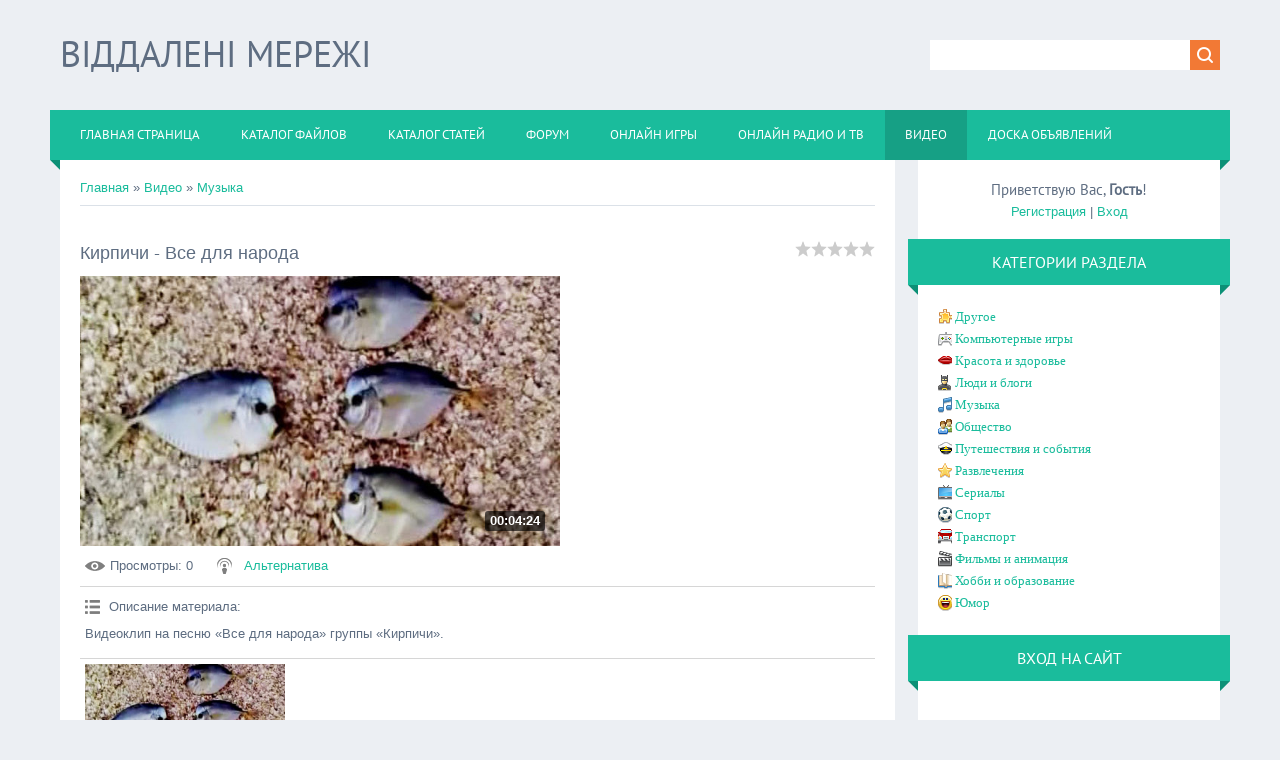

--- FILE ---
content_type: text/html; charset=UTF-8
request_url: https://vmeregi.ucoz.com/mchat/
body_size: 1330
content:
<!DOCTYPE html>
	<html><head>
		<meta name="color-scheme" content="light">
		<meta name="robots" content="none" />
		<link rel="stylesheet" href="/_st/my.css">
		<style>.UhideBlock{display:none; }</style>
		
		<script src="/.s/src/jquery-1.12.4.min.js"></script>
		<script src="/.s/src/uwnd.min.js"></script>
		<script>
		
	function showProfile(uid ) {
		window.open('/index/8-' + uid)
	}
	
		function toUser(userLogin ) {
			(messageField = parent.window.document.getElementById('mchatMsgF'))
			&& (messageField.value += '[i]' + userLogin + '[/i], ') && messageField.focus();
		}
		</script>
	</head><body onload="window.scrollTo(0, Math.max( document.body.scrollHeight, document.documentElement.scrollHeight, document.body.offsetHeight, document.documentElement.offsetHeight, document.body.clientHeight, document.documentElement.clientHeight ));" class="mchat-body">
		<div id="newEntryT"></div>
		<div style="white-space:normal">
			<div style="border: 1px solid black;"><b><u>Админ</u></b><br>Ищу команду для сайта</div> 
<div class="cBlock1" style="padding:0 4px 5px 2px;margin-bottom:3px;"> 
<div style="float:right;font-size:8px;" title="02.03.2011">23:30</div> 
<div style="text-align:left;"> 
<a href="javascript:;" rel="nofollow" onclick="showProfile('1');" title="Andre99" rel="nofollow"><img src="http://s21.ucoz.net/img/icon/profile.png" width="13" border="0" style="vertical-align:-2px"/></a>  
<a href="javascript:void('Apply to')" onclick="parent.window.document.getElementById('mchatMsgF').focus();parent.window.document.getElementById('mchatMsgF').value+='Andre99, ';return false;"><b>Andre99</b></a> 
 
 
</div> 
<div class="cMessage" style="text-align:left;">Зарегистрируйтесь на сайте!!!</div> 
 
 
</div><div style="border: 1px solid black;"><b><u>Админ</u></b><br>Ищу команду для сайта</div> 
<div class="cBlock2" style="padding:0 4px 5px 2px;margin-bottom:3px;"> 
<div style="float:right;font-size:8px;" title="09.04.2011">13:28</div> 
<div style="text-align:left;"> 
<a href="javascript:;" rel="nofollow" onclick="showProfile('1');" title="Andre99" rel="nofollow"><img src="http://s21.ucoz.net/img/icon/profile.png" width="13" border="0" style="vertical-align:-2px"/></a>  
<a href="javascript:void('Apply to')" onclick="parent.window.document.getElementById('mchatMsgF').focus();parent.window.document.getElementById('mchatMsgF').value+='Andre99, ';return false;"><b>Andre99</b></a> 
 
 
</div> 
<div class="cMessage" style="text-align:left;"><a class="link" target="_blank" href="http://u.to/3Azh" rel="nofollow">http://u.to/3Azh</a> </div> 
 
 
</div><div style="border: 1px solid black;"><b><u>Админ</u></b><br>Ищу команду для сайта</div> 
<div class="cBlock1" style="padding:0 4px 5px 2px;margin-bottom:3px;"> 
<div style="float:right;font-size:8px;" title="19.12.2011">23:08</div> 
<div style="text-align:left;"> 
<a href="javascript:;" rel="nofollow" onclick="showProfile('1');" title="Andre99" rel="nofollow"><img src="http://s21.ucoz.net/img/icon/profile.png" width="13" border="0" style="vertical-align:-2px"/></a>  
<a href="javascript:void('Apply to')" onclick="parent.window.document.getElementById('mchatMsgF').focus();parent.window.document.getElementById('mchatMsgF').value+='Andre99, ';return false;"><b>Andre99</b></a> 
 
 
</div> 
<div class="cMessage" style="text-align:left;">Заходьте в ФОРУМ</div> 
 
 
</div><div style="border: 1px solid black;"><b><u>Админ</u></b><br>Ищу команду для сайта</div> 
<div class="cBlock2" style="padding:0 4px 5px 2px;margin-bottom:3px;"> 
<div style="float:right;font-size:8px;" title="20.12.2011">12:40</div> 
<div style="text-align:left;"> 
<a href="javascript:;" rel="nofollow" onclick="showProfile('27');" title="android" rel="nofollow"><img src="http://s21.ucoz.net/img/icon/profile.png" width="13" border="0" style="vertical-align:-2px"/></a>  
<a href="javascript:void('Apply to')" onclick="parent.window.document.getElementById('mchatMsgF').focus();parent.window.document.getElementById('mchatMsgF').value+='android, ';return false;"><b>android</b></a> 
 
 
</div> 
<div class="cMessage" style="text-align:left;">Класный сайт</div> 
 
 
</div><div style="border: 1px solid black;"><b><u>Админ</u></b><br>Ищу команду для сайта</div> 
<div class="cBlock1" style="padding:0 4px 5px 2px;margin-bottom:3px;"> 
<div style="float:right;font-size:8px;" title="19.03.2015">11:02</div> 
<div style="text-align:left;"> 
<a href="javascript:;" rel="nofollow" onclick="showProfile('1');" title="Andre99" rel="nofollow"><img src="http://s21.ucoz.net/img/icon/profile.png" width="13" border="0" style="vertical-align:-2px"/></a>  
<a href="javascript:void('Apply to')" onclick="parent.window.document.getElementById('mchatMsgF').focus();parent.window.document.getElementById('mchatMsgF').value+='Andre99, ';return false;"><b>Andre99</b></a> 
 
 
</div> 
<div class="cMessage" style="text-align:left;">http;//vms.zz.vc</div> 
 
 
</div><div style="border: 1px solid black;"><b><u>Админ</u></b><br>Ищу команду для сайта</div> 
<div class="cBlock2" style="padding:0 4px 5px 2px;margin-bottom:3px;"> 
<div style="float:right;font-size:8px;" title="11.05.2016">14:24</div> 
<div style="text-align:left;"> 
<a href="javascript:;" rel="nofollow" onclick="showProfile('1');" title="Andre99" rel="nofollow"><img src="http://s21.ucoz.net/img/icon/profile.png" width="13" border="0" style="vertical-align:-2px"/></a>  
<a href="javascript:void('Apply to')" onclick="parent.window.document.getElementById('mchatMsgF').focus();parent.window.document.getElementById('mchatMsgF').value+='Andre99, ';return false;"><b>Andre99</b></a> 
 
 
</div> 
<div class="cMessage" style="text-align:left;"><a class="link" target="_blank" href="http://vms.pp.ua/" rel="nofollow">http://vms.pp.ua/</a> </div> 
 
 
</div><div style="border: 1px solid black;"><b><u>Админ</u></b><br>Ищу команду для сайта</div> 
<div class="cBlock1" style="padding:0 4px 5px 2px;margin-bottom:3px;"> 
<div style="float:right;font-size:8px;" title="24.01.2017">13:36</div> 
<div style="text-align:left;"> 
<a href="javascript:;" rel="nofollow" onclick="showProfile('1');" title="Andre99" rel="nofollow"><img src="http://s21.ucoz.net/img/icon/profile.png" width="13" border="0" style="vertical-align:-2px"/></a>  
<a href="javascript:void('Apply to')" onclick="parent.window.document.getElementById('mchatMsgF').focus();parent.window.document.getElementById('mchatMsgF').value+='Andre99, ';return false;"><b>Andre99</b></a> 
 
 
</div> 
<div class="cMessage" style="text-align:left;"><a class="link" target="_blank" href="https://www.youtube.com/channel/UCHEA1TJZOz_EX-oLxiz1abw" rel="nofollow">https://www.youtube.com/channel/UCHEA1TJZOz_EX-oLxiz1abw</a> </div> 
 
 
</div>
		</div>
		<div id="newEntryB"></div>
	</body></html>
<!-- 0.0308359 (s765) -->

--- FILE ---
content_type: text/css
request_url: https://vmeregi.ucoz.com/_st/my.css
body_size: 4133
content:
/* General Style */
a:link {text-decoration:underline; color:#2E6400;}
a:active {text-decoration:underline; color:#2E6400;}
a:visited {text-decoration:underline; color:#2E6400;}
a:hover {text-decoration:none; color:#000000;}

.iconLink a:link, a.topSortLink:link, a.postUser:link, a.postNumberLink:link {text-decoration:none; color:#A6EB47;}
.iconLink a:active, a.topSortLink:active, a.postUser:active, a.postNumberLink:active {text-decoration:none; color:#A6EB47;}
.iconLink a:visited, a.topSortLink:visited, a.postUser:visited, a.postNumberLink:visited {text-decoration:none; color:#A6EB47;}
.iconLink a:hover, a.topSortLink:hover, a.postUser:hover, a.postNumberLink:hover {text-decoration:none; color:#000000;}

.loginLink a:link {text-decoration:underline; color:#FFF799;}
.loginLink a:active {text-decoration:underline; color:#FFF799;}
.loginLink a:visited {text-decoration:underline; color:#FFF799;}
.loginLink a:hover {text-decoration:none; color:#000000;}

td, body {font-family:verdana,arial,helvetica; font-size:8pt;}
form {padding:0px;margin:0px;}
input,textarea,select {vertical-align:middle; font-size:8pt; font-family:verdana,arial,helvetica;}
.copy {font-size:7pt;}

a.noun:link {text-decoration:none; color:#BD0A00}
a.noun:active {text-decoration:none; color:#BD0A00}
a.noun:visited {text-decoration:none; color:#BD0A00}
a.noun:hover {text-decoration:none; color:#FF0000}

hr {color:#418E00;height:1px;}
label {cursor:pointer;cursor:hand}

.blocktitle {font-family:Verdana,Sans-Serif;color:#6DA061;font-size:12px;}

a.menu1:link {text-decoration:underline; color:#FAFAFA}
a.menu1:active {text-decoration:underline; color:#FAFAFA}
a.menu1:visited {text-decoration:underline; color:#FAFAFA}
a.menu1:hover {text-decoration:underline; color:#418E00}
.menuTd {padding-left:12px;padding-right:10px; background: url('/.s/t/631/10.gif') no-repeat 0px 3px;}

.mframe {border-left:1px solid #E5E7EA; border-right:1px solid #E5E7EA;}
.colgray {border-right:1px solid #E5E7EA;}
.colwhite {border-right:1px solid #FAFAFA;}
.msep {border-top:1px solid #FAFAFA;}
/* ------------- */

/* Menus */
ul.uz, ul.uMenuRoot {list-style: none; margin: 0 0 0 0; padding-left: 0px;}
li.menus {margin: 0; padding: 0 0 0 13px; background: url('/.s/t/631/11.gif') no-repeat 0px 3px; margin-bottom: .6em;}
/* ----- */

/* Site Menus */
.uMenuH li {float:left;padding:0 5px;}


.uMenuV .uMenuItem {font-weight:normal;}
.uMenuV li a:link {text-decoration:none; color:#BD0A00;}
.uMenuV li a:active {text-decoration:none; color:#BD0A00;}
.uMenuV li a:visited {text-decoration:none; color:#BD0A00;}
.uMenuV li a:hover {text-decoration:none; color:#FF0000;}

.uMenuV .uMenuItemA {font-weight:bold;}
.uMenuV a.uMenuItemA:link {text-decoration:none; color:#000000}
.uMenuV a.uMenuItemA:visited {text-decoration:none; color:#000000}
.uMenuV a.uMenuItemA:hover {text-decoration:none; color:#FF0000}
.uMenuV .uMenuArrow {position:absolute;width:10px;height:10px;right:0;top:3px;background:url('/.s/img/wd/1/ar1.gif') no-repeat 0 0;}
.uMenuV li {margin: 0; padding: 0 0 0 13px; background: url('/.s/t/631/11.gif') no-repeat 0px 3px; margin-bottom: .6em;}
/* --------- */

/* Module Part Menu */
.catsTd {padding: 0 0 6px 13px; background: url('/.s/t/631/11.gif') no-repeat 0px 3px;}
.catName {font-family:Verdana,Tahoma,Arial,Sans-Serif;font-size:11px;}
.catNameActive {font-family:Verdana,Tahoma,Arial,Sans-Serif;font-size:11px;}
.catNumData {font-size:7pt;color:#BD0A00;}
.catDescr {font-size:7pt; padding-left:10px;}
a.catName:link {text-decoration:none; color:#BD0A00;}
a.catName:visited {text-decoration:none; color:#BD0A00;}
a.catName:hover {text-decoration:none; color:#FF0000;}
a.catName:active {text-decoration:none; color:#BD0A00;}
a.catNameActive:link {text-decoration:none; color:#000000;}
a.catNameActive:visited {text-decoration:none; color:#000000;}
a.catNameActive:hover {text-decoration:none; color:#FF0000;}
a.catNameActive:active {text-decoration:none; color:#000000;}
/* ----------------- */

/* Entries Style */
.eBlock {}
.eTitle {font-family:Verdana,Arial,Sans-Serif;font-size:13px;font-weight:bold;color:#BD0A00; padding: 0 0 0 17px; background: url('/.s/t/631/12.gif') no-repeat 0px 2px;}
.eTitle a:link {text-decoration:underline; color:#BD0A00;}
.eTitle a:visited {text-decoration:underline; color:#BD0A00;}
.eTitle a:hover {text-decoration:underline; color:#000000;}
.eTitle a:active {text-decoration:underline; color:#000000;}

.eMessage {text-align:justify;padding-bottom:5px;}
.eText {text-align:justify;padding-bottom:5px;padding-top:5px;border-top:1px solid #418E00}
.eDetails {border-top:1px dashed #DDDDDD;border-bottom:1px dashed #DDDDDD;font-family:Tahoma,Arial,Sans-Serif;color:#1A1A1A;padding-bottom:5px;padding-top:3px;text-align:left;font-size:7pt;}
.eDetails1 {border-top:1px dashed #DDDDDD;border-bottom:1px dashed #DDDDDD;font-family:Tahoma,Arial,Sans-Serif;color:#1A1A1A;padding-bottom:5px;padding-top:3px;text-align:left;font-size:8pt;}
.eDetails2 {border-bottom:1px dashed #DDDDDD;font-family:Tahoma,Arial,Sans-Serif;color:#1A1A1A;padding-bottom:5px;padding-top:3px;text-align:left;font-size:8pt;}

.eRating {font-size:7pt;}

.eAttach {margin: 16px 0 0 0; padding: 0 0 0 15px; background: url('/.s/t/631/13.gif') no-repeat 0px 0px;}
/* ------------- */

/* Entry Manage Table */
.manTable {}
.manTdError {color:#FF0000;}
.manTd1 {}
.manTd2 {}
.manTd3 {}
.manTdSep {}
.manHr {}
.manTdBrief {}
.manTdText {}
.manTdFiles {}
.manFlFile {}
.manTdBut {}
.manFlSbm {}
.manFlRst {}
.manFlCnt {}
/* ------------------ */

/* Comments Style */
.cAnswer {padding-left:15px;padding-top:4px;font-style:italic;}

.cBlock1 {background:#FAFAFA; border:1px solid #418E00;}
.cBlock2 {background:#F1F2F3; border:1px solid #418E00;}
/* -------------- */

/* Comments Form Style */
.commTable {}
.commTd1 {color:#000000;}
.commTd2 {}
.commFl {color:#BD0A00;width:100%;background:#FBFEFA;border:1px solid #418E00;}
.smiles {border:1px inset;background:#FFFFFF;}
.commReg {padding: 10 0 10 0px; text-align:center;}
.commError {color:#FF0000;}
.securityCode {color:#BD0A00;background:#FBFEFA;border:1px solid #418E00;}
/* ------------------- */

/* Archive Menu */
.archUl {list-style: none; margin:0; padding-left:0;}
.archLi {padding: 0 0 3px 10px; background: url('/.s/t/631/14.gif') no-repeat 0px 4px; font-family:Tahoma,Arial,Sans-Serif;}
a.archLink:link {text-decoration:underline; color:#BD0A00;}
a.archLink:visited {text-decoration:underline; color:#BD0A00;}
a.archLink:hover {text-decoration:none; color:#000000;}
a.archLink:active {text-decoration:none; color:#000000;}
/* ------------ */

/* Archive Style */
.archiveCalendars {text-align:center;color:#0000FF;}
.archiveDateTitle {font-weight:bold;color:#BD0A00;padding-top:15px;}
.archEntryHr {width:250px;color:#DDDDDD;}
.archiveeTitle li {margin-left: 15px; padding: 0 0 0 15px; background: url('/.s/t/631/15.gif') no-repeat 0px 4px; margin-bottom: .6em;}
.archiveEntryTime {width:65px;font-style:italic;}
.archiveEntryComms {font-size:9px;color:#C3C3C3;}
a.archiveDateTitleLink:link {text-decoration:none; color:#BD0A00}
a.archiveDateTitleLink:visited {text-decoration:none; color:#BD0A00}
a.archiveDateTitleLink:hover {text-decoration:underline; color:#BD0A00}
a.archiveDateTitleLink:active {text-decoration:underline; color:#BD0A00}
.archiveNoEntry {text-align:center;color:#0000FF;}
/* ------------- */

/* Calendar Style */
.calMonth {}
.calWday {color:#FFFFFF; background:#8EBC4D; width:18px;}
.calWdaySe {color:#FFFFFF; background:#418E00; width:18px;}
.calWdaySu {color:#FFFFFF; background:#418E00; width:18px; font-weight:bold;}
.calMday {background:#FFFFFF;}
.calMdayA {background:#B60600;font-weight:bold;color:#FFFFFF;}
.calMdayIs {background:#FFF799;font-weight:bold;}
.calMdayIsA {border:1px solid #B60600; background:#FFF799;font-weight:bold;}
a.calMonthLink:link,a.calMdayLink:link {text-decoration:none; color:#BD0A00;}
a.calMonthLink:visited,a.calMdayLink:visited {text-decoration:none; color:#BD0A00;}
a.calMonthLink:hover,a.calMdayLink:hover {text-decoration:underline; color:#BD0A00;}
a.calMonthLink:active,a.calMdayLink:active {text-decoration:underline; color:#000000;}
/* -------------- */

/* Poll styles */
.pollBut {width:110px;}

.pollBody {padding:7px; margin:0px; background:#FFFFFF}
.textResults {background:#E3EAE1}
.textResultsTd {background:#FFFFFF}

.pollNow {border-bottom:1px solid #E3EAE1; border-left:1px solid #E3EAE1; border-right:1px solid #E3EAE1;}
.pollNowTd {}

.totalVotesTable {border-bottom:1px solid #E3EAE1; border-left:1px solid #E3EAE1; border-right:1px solid #E3EAE1;}
.totalVotesTd {background:#FFFFFF;}
/* ---------- */

/* User Group Marks */
a.groupModer:link,a.groupModer:visited,a.groupModer:hover {color:blue;}
a.groupAdmin:link,a.groupAdmin:visited,a.groupAdmin:hover {color:red;}
a.groupVerify:link,a.groupVerify:visited,a.groupVerify:hover {color:green;}
/* ---------------- */

/* Other Styles */
.replaceTable {background: url('/.s/t/631/17.gif') top repeat-x #FFFFFF;height:100px;width:300px;padding-top:28px;}

.legendTd {font-size:7pt;}
/* ------------ */

/* ===== forum Start ===== */

/* General forum Table View */
.gTable {background:#EBEBEB; width:98%; margin-left:1%; margin-right:1%;}
.gTableTop {padding:2px;background: url('/.s/t/631/17.gif') #B60600;color:#FFFFFF;font-weight:bold;height:23px;padding-left:17px;font-size:10pt;}
.gTableSubTop {padding:2px;background:url('/.s/t/631/5.gif') center #418E00;color:#000000;height:20px;font-size:10px;}
.gTableBody {padding:2px;background:#F1FFDD;}
.gTableBody1 {padding:2px;background:#FFFFFF;}
.gTableBottom {padding:2px;background:#F1FFDD;}
.gTableLeft {padding:2px;background:#F1FFDD;font-weight:bold;color:#BD0A00}
.gTableRight {padding:2px;background:#F1FFDD}
.gTableError {padding:2px;background:#F1FFDD;color:#FF0000;}
/* ------------------------ */

/* Forums Styles */
.forumNameTd,.forumLastPostTd {padding:2px;background:#FFFFFF}
.forumIcoTd,.forumThreadTd,.forumPostTd {padding:2px;background:#F1FFDD}
.forumLastPostTd,.forumArchive {padding:2px;font-size:7pt;}

a.catLink:link {text-decoration:none; color:#FFFFFF;}
a.catLink:visited {text-decoration:none; color:#FFFFFF;}
a.catLink:hover {text-decoration:underline; color:#FFFFFF;}
a.catLink:active {text-decoration:underline; color:#FFFFFF;}

.lastPostGuest,.lastPostUser,.threadAuthor {font-weight:bold}
.archivedForum{font-size:7pt;color:#FF0000;font-weight:bold;}
/* ------------- */

/* forum Titles & other */
.forum {font-weight:bold;font-size:9pt;}
.forumDescr,.forumModer {color:#858585;font-size:7pt;}
.forumViewed {font-size:9px;}
a.forum:link, a.lastPostUserLink:link, a.forumLastPostLink:link, a.threadAuthorLink:link {text-decoration:none; color:#BD0A00;}
a.forum:visited, a.lastPostUserLink:visited, a.forumLastPostLink:visited, a.threadAuthorLink:visited {text-decoration:none; color:#BD0A00;}
a.forum:hover, a.lastPostUserLink:hover, a.forumLastPostLink:hover, a.threadAuthorLink:hover {text-decoration:underline; color:#79B56C;}
a.forum:active, a.lastPostUserLink:active, a.forumLastPostLink:active, a.threadAuthorLink:active {text-decoration:underline; color:#BD0A00;}
/* -------------------- */

/* forum Navigation Bar */
.forumNamesBar {font-weight:bold;font-size:7pt;}
.forumBarKw {font-weight:normal;}
a.forumBarA:link {text-decoration:none; color:#000000;}
a.forumBarA:visited {text-decoration:none; color:#000000;}
a.forumBarA:hover {text-decoration:none; color:#BD0A00;}
a.forumBarA:active {text-decoration:underline; color:#BD0A00;}
/* -------------------- */

/* forum Fast Navigation Blocks */
.fastNav,.fastSearch,.fastLoginForm {font-size:7pt;}
/* ---------------------------- */

/* forum Fast Navigation Menu */
.fastNavMain {background:#CEF0C6;}
.fastNavCat {background:#EBF9E6;}
.fastNavCatA {background:#EBF9E6;color:#0000FF}
.fastNavForumA {color:#0000FF}
/* -------------------------- */

/* forum Page switches */
.switches {background:#418E00;}
.pagesInfo {background:#FFFFFF;padding-right:10px;font-size:7pt;}
.switch {background:#FFFFFF;width:15px;font-size:7pt;}
.switchActive {background:#FFF799;font-weight:bold;color:#BD0A00;width:15px}
a.switchDigit:link,a.switchBack:link,a.switchNext:link {text-decoration:none; color:#000000;}
a.switchDigit:visited,a.switchBack:visited,a.switchNext:visited {text-decoration:none; color:#000000;}
a.switchDigit:hover,a.switchBack:hover,a.switchNext:hover {text-decoration:underline; color:#FF0000;}
a.switchDigit:active,a.switchBack:active,a.switchNext:active {text-decoration:underline; color:#FF0000;}
/* ------------------- */

/* forum Threads Style */
.threadNametd,.threadAuthTd,.threadLastPostTd {padding:2px;padding:2px;background:#FFFFFF}
.threadIcoTd,.threadPostTd,.threadViewTd {padding:2px;background:#F1FFDD}
.threadLastPostTd {padding:2px;font-size:7pt;}
.threadDescr {color:#858585;font-size:7pt;}
.threadNoticeLink {font-weight:bold;}
.threadsType {padding:2px;background:#FFF799;height:20px;font-weight:bold;font-size:7pt;color:#BD0A00;padding-left:40px;}
.threadsDetails {padding:2px;background:#8EBC4D;height:20px;color:#000000;}
.forumOnlineBar {padding:2px;background:#8EBC4D;height:20px;color:#000000;}

a.threadPinnedLink:link {text-decoration:none; color:#0000FF;}
a.threadPinnedLink:visited {text-decoration:none; color:#0000FF;}
a.threadPinnedLink:hover {text-decoration:none; color:#FF0000;}
a.threadPinnedLink:active {text-decoration:underline; color:#FF0000;}

a.threadLink:link {text-decoration:none; color:#BD0A00;}
a.threadLink:visited {text-decoration:none; color:#BD0A00;}
a.threadLink:hover {text-decoration:underline; color:#000000;}
a.threadLink:active {text-decoration:underline; color:#000000;}

.postpSwithces {font-size:7pt;}
.thDescr {font-weight:normal;}
.threadFrmBlock {font-size:7pt;text-align:right;}
/* ------------------- */

/* forum Posts View */
.postTable {}
.postPoll {background:#F1FFDD;text-align:center;}
.postFirst {background:#F7FDF4;border-bottom:3px solid #649A56;}
.postRest1 {background:#F1FFDD;}
.postRest2 {background:#F7FDF4;}
.postSeparator {height:3px;background:#B60600;}

.postTdTop {background:url('/.s/t/631/5.gif') center #418E00;color:#000000;height:20px;font-size:10px;}
.postBottom {background:#FFF799;height:20px}
.postUser {font-weight:bold;}
.postTdInfo {text-align:center;padding:5px;background:#F1FFDD;}
.postRankName {margin-top:5px;}
.postRankIco {margin-bottom:5px;margin-bottom:5px;}
.reputation {margin-top:5px;}
.signatureHr {margin-top:20px;color:#649A56;}
.posttdMessage {padding:5px;background:#FFFFFF;}

.pollQuestion {text-align:center;font-weight:bold;} 
.pollButtons,.pollTotal {text-align:center;}
.pollSubmitBut,.pollreSultsBut {width:140px;font-size:7pt;}
.pollSubmit {font-weight:bold;}
.pollEnd {text-align:center;height:30px;}

.codeMessage {background:#FFFFFF;font-size:9px;}
.quoteMessage {background:#FFFFFF;font-size:9px;}

.signatureView {font-size:7pt;} 
.edited {padding-top:30px;font-size:7pt;text-align:right;color:gray;}
.editedBy {font-weight:bold;font-size:8pt;}

.statusBlock {padding-top:3px;}
.statusOnline {color:#0000FF;}
.statusOffline {color:#FF0000;}
/* ------------------ */

/* forum AllInOne Fast Add */
.newThreadBlock {background: #F9F9F9;border: 1px solid #B2B2B2;}
.newPollBlock {background: #F9F9F9;border: 1px solid #B2B2B2;}
.newThreadItem {padding: 0 0 0 8px; background: url('/.s/t/631/19.gif') no-repeat 0px 4px;}
.newPollItem {padding: 0 0 0 8px; background: url('/.s/t/631/19.gif') no-repeat 0px 4px;}
/* ----------------------- */

/* forum Post Form */
.pollBut, .loginButton, .searchSbmFl, .commSbmFl, .signButton {font-size:7pt;background: url('/.s/t/631/17.gif') #B60600;color:#FFFFFF;border:1px outset #FFFFFF;}

.codeButtons {font-size:7pt;background: url('/.s/t/631/17.gif') #B60600;color:#FFFFFF;border:1px outset #FFFFFF;}
.codeCloseAll {font-size:7pt;background: url('/.s/t/631/17.gif') #B60600;color:#FFFFFF;border:1px outset #FFFFFF;font-weight:bold;}
.postNameFl,.postDescrFl {background:#FBFEFA;border:1px solid #BD0A00;width:400px}
.postPollFl,.postQuestionFl {background:#FBFEFA;border:1px solid #BD0A00;width:400px}
.postResultFl {background:#FBFEFA;border:1px solid #BD0A00;width:50px}
.postAnswerFl {background:#FBFEFA;border:1px solid #BD0A00;width:300px}
.postTextFl {background:#FBFEFA;border:1px solid #BD0A00;width:550px;height:150px}
.postUserFl {background:#FBFEFA;border:1px solid #BD0A00;width:300px}

.pollHelp {font-weight:normal;font-size:7pt;padding-top:3px;}
.smilesPart {padding-top:5px;text-align:center}
/* ----------------- */
.important {background:#fff;border:1px solid #c3c3c3;font-size:10px;font-weight:bold;color:#828282;width:50px;-moz-border-radius:3px;-webkit-border-radius:3px;border-radius: 3px;}
/* ====== forum End ====== */
#searchsubmitborder { 
 border: 1px solid #3358A5; 
 display:inline-block; 
 } 
 input[type="search"]{ 
 border:1px solid #C0CAD5; 
 font-family:tahoma,tahoma,verdana,arial,sans-serif,Lucida Sans; 
 font-size:11px; 
 padding:3px; 
 color: rgb(119, 119, 119); 
 } 
 .searchSbmFl { 
 background:none repeat scroll 0 0 #6386D0; 
 border-bottom:1px solid #ABBBDE; 
 border-top:1px solid #ABBBDE; 
 cursor:pointer; 
 height:19px; 
 color:#FFFFFF; 
 text-shadow: 1px 1px 0px #3358A5; 
 font-size:10px; 
 display:inline-block; 
 font-weight:bold; 
 padding:2px; 
 }
.comBBi {margin-left: 2px;background:#E0EAF3;border:1px solid #8FC0E0;border-top:1px solid #8FC0E0;display:inline-block;margin-top:1px;color:#333;font-size:11px;cursor:pointer;text-shadow: 1px 0px 0px #FFF;} 
.comBBi:hover{background:#E6F1F9;} 
.comBBOi{height: 16px !important;border: 1px solid #F4F4F4; border-top: 1px solid #fff; border-bottom: 1px solid #DFDFDF;padding:3px;display:inline-block;cursor:pointer;text-align:center; font-family: Tahoma; font-size: 9pt; } 
.comBBOi:hover {background:#E6F1F9;} 
input[type='text'],input[type='file'],textarea{padding:2px 3px;border:1px solid #B5B8C8; background:#ffffff url(/.s/img/wd/1/text-bg.gif) repeat-x 0 0;} 
input[type='text']:focus,input[type='file']:focus,textarea:focus{border:1px solid #799ADF; background:#ffffff url(/.s/img/wd/1/text-bg-focus.gif) repeat-x 0 0;} 
fieldset.file{border:#BFCCEF solid 1px;background-image:url(http://uarts.ucoz.ru/images/bl_h.png);background-repeat:repeat-x;background-size:100% 100%;box-shadow:0 3px 3px #EFF2FB;-moz-box-shadow:0 3px 3px #EFF2FB;-webkit-box-shadow:0 3px 3px #EFF2FB;font-family:Verdana,Arial,Helvetica,sans-serif;font-size:10pt;color:#657194;text-shadow:1px 1px 0 #FFF;padding:10px;width:100%} 
legend.file{text-shadow:1px 1px 0 #FFF;color:#545E7A;font-family:Verdana,Arial,Helvetica,sans-serif;font-size:10pt}